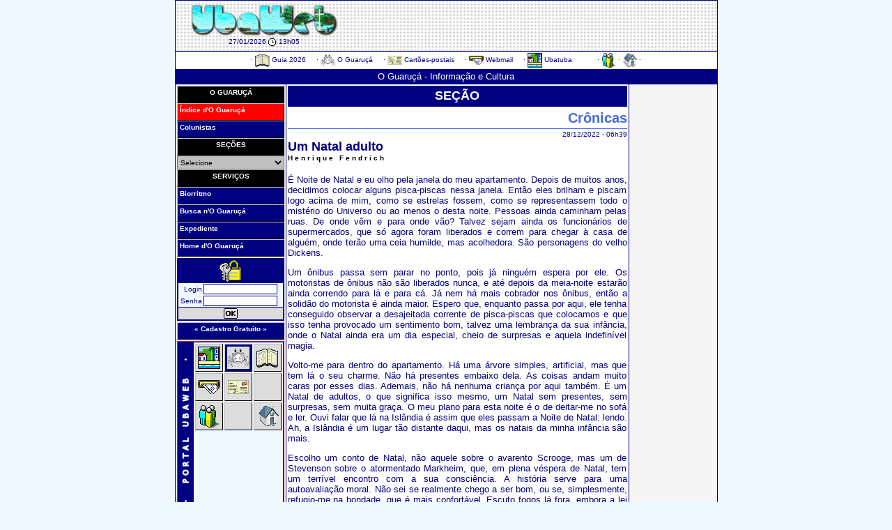

--- FILE ---
content_type: text/html
request_url: https://ubaweb.com/revista/g_mascara.php?grc=71692
body_size: 7969
content:
<!DOCTYPE HTML PUBLIC "-//W3C//DTD HTML 4.01 Transitional//EN">
<html lang="pt-br">
<head>
<!-- i -->
<META HTTP-EQUIV="Content-Type" CONTENT="text/html; charset=ISO-8859-1">
<META HTTP-EQUIV="Content-Language" CONTENT="pt-br">
<title>O Guaruçá - Um Natal adulto</title>
<META HTTP-EQUIV="Expires" CONTENT="0">
<META HTTP-EQUIV="ExpiresAbsolute" CONTENT="0">
<META HTTP-EQUIV="Pragma" CONTENT="no-cache, no-store">
<META HTTP-EQUIV="Cache-Control" CONTENT="no-cache, no-store">
<meta name="generator" content="Bluefish 2.2.12" >
<meta name="author" content="Luiz Roberto de Moura" >
<META NAME="Description" Content="Um Natal adulto, de Henrique Fendrich, é matéria publicada na revista eletrônica O Guaruçá, do UbaWeb - O Portal de Ubatuba, em 28/12/2022 às 06h39.">
<META NAME="Keywords" Content="ubatuba, atualidades, charges, cidades, crônicas, ecologia, esporte, galeria, garotas, informática, livros, cds, dvds, náutica, poesias, política, surfe, são paulo, Henrique Fendrich">
<!-- f -->

<!-- Copyright Luiz Roberto de Moura - (0**12) 3832-2022 -->
<script language="JavaScript1.2">
//function click() {
//if (event.button==2||event.button==3) {alert('Bem-vindo ao UbaWeb - O Portal de Ubatuba.')}
//}
//document.onmousedown=click
</script>
<!-- Global site tag (gtag.js) - Google Analytics -->
<script async src="https://www.googletagmanager.com/gtag/js?id=UA-131447024-1"></script>
<script>
  window.dataLayer = window.dataLayer || [];
  function gtag(){dataLayer.push(arguments);}
  gtag('js', new Date());

  gtag('config', 'UA-131447024-1');
</script>

<style type="text/css">
a.menu0:link, a.menu0:visited, a.menu0:hover {
display: block;
background-color: #000000;
text-decoration: none;
color: White;
padding-top: 3px;
padding-right: 2px;
padding-bottom: 0px;
padding-left: 3px;
border-top: 1px solid Silver;
border-left: 1px solid Silver;
border-bottom: 1px solid Black;
border-right: 1px solid Black;
height: 20px;
width: 147px;font-size: 10px;
font-family: Verdana, Arial, Helvetica;
font-weight: bold;
text-align: center;
}

a.menu:link, a.menu:visited {
background-color: #000080;
border: #ffffff;
color: White;
text-decoration: none;
display: block;
padding-top: 3px;
padding-right: 2px;
padding-bottom: 0px;
padding-left: 3px;
border-top: 1px solid Silver;
border-left: 1px solid Silver;
border-bottom: 1px solid Black;
border-right: 1px solid Black;
height: 20px;
width: 147px;font-size: 10px;
font-family: Verdana, Arial, Helvetica;
font-weight: bold;

}
a.menu:hover {
background-color: #f0f8ff;
color: #000080;
display: block;
padding-top: 3px;
padding-right: 2px;
padding-bottom: 0px;
padding-left: 3px;
border: 1px solid Silver;
height: 20px;
width: 147px;font-size: 10px;
font-family: Verdana, Arial, Helvetica;
font-weight: bold;
text-align: left;
}

body {scrollbar-arrow-color: white; scrollbar-face-color: #000080;}

.1i {border-left: 1px solid #000080; border-right: 1px solid #000080; border-top: 1px solid #000080; background: white;}
.2i {background: #000080; font: 13px Verdana, Arial, Helvetica; color: white;}
.3i {background: #f5f5f5; border: 1px solid #000080;}
.3icentro {background: White;}
.3idir {background: #f0f8ff; border: 1px solid #000080;}
.4itable {border-left: 1px solid #000080; border-right: 1px solid #000080;}
.4itd {background: White; font: 10px Verdana, Arial, Helvetica; color: #000080;}
.5itable {border: 1px solid #000080;}
.5itd {background: #000080; font: 10px Verdana, Arial, Helvetica; color: #ffffff;}

.t1i {border-left: 1px solid #000080; border-right: 1px solid #000080; border-top: 1px solid #000080; background: white;}
.t2i {background: #000080; font: 13px Verdana, Arial, Helvetica; color: white;}
.t3i {background: #f5f5f5; border: 1px solid #000080;}
.t3icentro {background: White;}
.t3idir {background: #f0f8ff; border: 1px solid #000080;}
.t4itable {border-left: 1px solid #000080; border-right: 1px solid #000080;}
.t4itd {background: White; font: 10px Verdana, Arial, Helvetica; color: #000080;}
.t5itable {border: 1px solid #000080;}
.t5itd {background: #000080; font: 10px Verdana, Arial, Helvetica; color: #ffffff;}

.logintable {font-family: Verdana, Arial, Helvetica; color: #000080; font-size: 10px; border: 2px solid #000080;}
.logintd1 {background: #000080;}
.logintd2 {background: #f0f8ff;}
.logintd3 {background: #dcdcdc; border-top: 1px solid #000080;}
.logininput {border: 1px solid #000080; font-family: Verdana, Arial, Helvetica; font-size: 10px; color: #000080;}

.divinput {border : 1px solid #000080; font-family: Verdana, Arial, Helvetica; font-size: 13px; color: #000080;}
.sisbotoes {background: #dcdcdc; border-bottom: 1px solid Black; border-right: 1px solid Black; border-top: 1px solid Silver; border-left: 1px solid Silver;}
.sisbotoesaqui {background: #000080; border-bottom: 1px solid Black; border-right: 1px solid Black; border-top: 1px solid Silver; border-left: 1px solid Silver;}
.sistable {border: 1px solid #000080; background: #f0f8ff;}
.sistd {background: #000080;}

TD.asp {font-size: 13px; font-family: Verdana, Arial, Helvetica; line-height: 15px; color: #000080;}

TD.asptit {font-size: 10px; font-family: Verdana, Arial, Helvetica; line-height: 15px; color : Black;}

a.menu_rv:link, a.menu_rv:visited {
display: block;
background-color: Gray;
text-decoration: none;
color: White;
padding-top: 3px;
padding-right: 2px;
padding-bottom: 0px;
padding-left: 3px;
border-top: 1px solid Silver;
border-left: 1px solid Silver;
border-bottom: 1px solid Black;
border-right: 1px solid Black;
height: 20px;
width: 147px;font-size: 10px;
font-family: Verdana, Arial, Helvetica;
font-weight : bold;
}
a.menu_rv:hover {
display: block;
background-color: #f5f5f5;
text-decoration: none;
color: Black;
padding-top: 3px;
padding-right: 2px;
padding-bottom: 0px;
padding-left: 3px;
border: 1px groove Gray;
height: 20px;
width: 147px;font-size: 10px;
font-family: Verdana, Arial, Helvetica;
font-weight : bold;
}
a.menu_rv_i:link, a.menu_rv_i:visited, a.menu_rv_i:hover {
display: block;
background-color: Gray;
padding-top: 3px;
padding-right: 2px;
padding-bottom: 0px;
padding-left: 3px;
border-top: 1px solid Silver;
border-left: 1px solid Silver;
border-bottom: 1px solid Black;
border-right: 1px solid Black;
width: 147px;}

.rv_sec {font: bold 20px; color: #bdb76b; text-align: right; border-bottom: 1px solid #bdb76b;}
.rv_aut {font: bold 10px; color: #000080; text-align: right; letter-spacing: 3px;}
.rv_tit {font: bold 18px; color: #000080;}
.rv_txt {font: 13px; color: #000080; text-align: justify;}
.rv_nte {font: bold 10px; color: Navy; text-align: left;}
.rv_exp {font: 10px; color: Navy; text-align: justify;}

A.menuinf:link, A.menuinf:visited {color: #000080; text-decoration: none}
A.menuinf:hover {color: Blue; text-decoration: none}

A.blue:link, A.blue:visited {color: Blue; text-decoration: none}
A.blue:hover {color: Red; text-decoration: none}

A.blueb:link, A.blueb:visited {font: bold; color: Blue; text-decoration: none}
A.blueb:hover {font: bold; color: Red; text-decoration: none}

A.blueg:link, A.blueg:visited {color: #000080; text-decoration: none}
A.blueg:hover {color: Blue; text-decoration: none}

.g_txt18 {font-size: 18px; font-family: Verdana, Arial, Helvetica; color: #000080;}
.g_txt15 {font-size: 15px; font-family: Verdana, Arial, Helvetica; color: #000080;}
.g_txt13 {font-size: 13px; font-family: Verdana, Arial, Helvetica; color: #000080;}
.g_txt11 {font-size: 11px; font-family: Verdana, Arial, Helvetica; color: #000080;}
.g_txt10 {font-size: 10px; font-family: Verdana, Arial, Helvetica; color: #000080;}
.g_txt8 {font-size: 8px; font-family: Verdana, Arial, Helvetica; color: #000080; font: bold;}
</style>
<style type="text/css">
.grc_sec {font: bold; font-size: 20px; font-family: Verdana, Arial, Helvetica; color: #4169e1; text-align: right; border-bottom: 1px solid #4169e1;}
.grc_aut {font: bold; font-size: 10px; font-family: Verdana, Arial, Helvetica; color: Black; letter-spacing: 3px;}
.grc_tit {font: bold; font-size: 18px; font-family: Verdana, Arial, Helvetica; color: #000080;}
.grc_txt {font-size: 13px; font-family: Verdana, Arial, Helvetica; color: #000080; text-align: justify;}
.grc_nte {font: bold; font-size: 10px; font-family: Verdana, Arial, Helvetica; color: #000080; text-align: left;}
.grc_exp {font: bold; font-size: 10px; font-family: Verdana, Arial, Helvetica; color: #000080; text-align: justify;}
.grc_fot {font: bold; font-size: 8px; font-family: Verdana, Arial, Helvetica; color: #000080;}
</style>
<script language="JavaScript">
function AbrirEmail(artigo) {
window.open(artigo,'grc1','toolbar=no,location=no,directories=no,status=no,menubar=no,scrollbars=no,resizable=no,width=484,height= 334,top=0,left=50')
}
function AbrirRecomendar(artigo) {
window.open(artigo,'grc3','toolbar=no,location=no,directories=no,status=no,menubar=no,scrollbars=no,resizable=no,width=484,height= 371,top=0,left=50')
}
function AbrirImprimir(pagina) {
window.open(pagina,'grc2','toolbar=no,location=no,directories=no,status=no,menubar=no,scrollbars=yes,resizable=no,width=530,height=430,top=0,left=50')
}
</script>

</head>
<body bgcolor="#f0f8ff" leftmargin="0" topmargin="0" marginheight="0" marginwidth="0">

<!-- Logo e Publicidade Superior i -->
<table width="779" border="0" cellspacing="0" cellpadding="0" align="center" class="t1i" style="border-bottom: 1px solid #000080;"><tr><td height="4" background="//www.ubaweb.com/_uw/imagens/04x04_bp.gif"><img src="//www.ubaweb.com/_uw/imagens/04x04_bp.gif" alt="" width="4" height="4" border="0"></td></tr><tr><td align="center" background="//www.ubaweb.com/_uw/imagens/04x04_bp.gif"><table border="0" cellspacing="0" cellpadding="1" align="right" height="68"><tr><td align="center" valign="top" style="font: 10px Verdana, Arial, Helvetica; color: #000080;"><a href="//www.ubaweb.com/index.php"><img src="//www.ubaweb.com/_uw/imagens/_lg_uw.gif" alt="" title="UbaWeb - O Portal de Ubatuba" width="212" height="47" border="0"></a><br><span style="font-family: Verdana, Arial, Helvetica, sans-serif; font-size: 10; color: #000080;" title="Terça-feira, 27 de janeiro de 2026.">27/01/2026</span>&nbsp;<img src= //www.ubaweb.com/_uw/imagens/_i_clock.gif alt="" width="12" height="14" border="0" align="absmiddle">&nbsp;<span style="font-family: Verdana, Arial, Helvetica, sans-serif; font-size: 10; color: #000080;">13h05</span></td><td><img src="//www.ubaweb.com/_uw/imagens/01x01_inv.gif" alt="" width="65" height="1" border="0"></td><td width="470" height="62" align="right" valign="top"><!-- Banner 01 -->
</td><td><img src="//www.ubaweb.com/_uw/imagens/01x01_inv.gif" alt="" width="2" height="1" border="0"></td></tr></table></td></tr></table>
<!-- Logo e Publicidade Superior f -->

<!-- Menu Superior i -->
<table width="779" border="0" cellspacing="0" cellpadding="2" align="center" class="t4itable"><tr><td height="25" align="center" class="t4itd">
 &middot; <a href=//www.ubaweb.com/guiaubt class="menuinf" title="Guia UbaWeb 2026 - O Guia de Negócios de Ubatuba"><img src="//www.ubaweb.com/_uw/imagens/mnu_guiauw.png" width="21" height="21" alt="" title="Guia UbaWeb 2026 - O Guia de Negócios de Ubatuba" border="0" align="absmiddle"> Guia 2026</a>
&nbsp;&nbsp;&nbsp; &middot; <a href=//www.ubaweb.com/revista class="menuinf" title="Revista eletrônica O Guaruçá - Informação e Cultura"><img src="//www.ubaweb.com/_uw/imagens/mnu_oguaruca.png" width="21" height="21" alt="" title="Revista eletrônica O Guaruçá - Informação e Cultura" border="0" align="absmiddle"> O Guaruçá</a>
&nbsp;&nbsp;&nbsp; &middot; <a href=//www.ubaweb.com/postcards class="menuinf" title="Postcards UbaWeb - Cartões-postais virtuais"><img src="//www.ubaweb.com/_uw/imagens/mnu_postcards.png" width="21" height="21" alt="" title="Postcards UbaWeb - Cartões-postais virtuais" border="0" align="absmiddle"> Cartões-postais</a>
&nbsp;&nbsp;&nbsp; &middot; <a href=//www.ubaweb.com/zznwebmail class="menuinf" title="UbaWebMail - O seu e-mail transportável"><img src="//www.ubaweb.com/_uw/imagens/mnu_uwzzn.png" width="21" height="21" alt="" title="UbaWebMail - O seu e-mail transportável" border="0" align="absmiddle"> Webmail</a>
&nbsp;&nbsp;&nbsp; &middot; <a href=//www.ubaweb.com/ubatuba class="menuinf" title="Ubatuba - Sua opção de lazer"><img src="//www.ubaweb.com/_uw/imagens/mnu_ubatuba.png" width="21" height="21" alt="" title="Ubatuba - Sua opção de lazer" border="0" align="absmiddle"> Ubatuba</a>
&nbsp;&nbsp;&nbsp;&nbsp;&nbsp;&nbsp;&nbsp;&nbsp;&nbsp;&nbsp;
 &middot; <a href=//www.ubaweb.com/comunidade class="menuinf" title="Comunidade UbaWeb - Serviço e informação na Internet"><img src="//www.ubaweb.com/_uw/imagens/mnu_comunidade.png" width="21" height="21" alt="" title="Comunidade UbaWeb - Serviço e informação na Internet" border="0" align="absmiddle"></a>
 &middot; <a href=//www.ubaweb.com/ class="menuinf" title="Página Inicial do Portal UbaWeb"><img src="//www.ubaweb.com/_uw/imagens/mnu_home.png" width="21" height="21" alt="" title="Página Inicial do Portal UbaWeb" border="0" align="absmiddle"></a> &middot; 
</td></tr></table><!-- Menu Superior f -->

<!-- Barra Superior i -->
<table width="779" cellspacing="0" cellpadding="0" align="center" class="t2i"><tr><td height="21" align="center">
O Guaruçá - Informação e Cultura</td></tr></table>
<!-- Barra Superior f -->

<table width="779" border="0" cellspacing="0" cellpadding="2" align="center" class="t3i"><tr>

<!-- Esquerda i -->
<td width="152" valign="top">
<style type="text/css">
a.menu_des:link, a.menu_des:visited {
background-color: Red;
border: #ffffff;
color: White;
text-decoration: none;
display: block;
padding-top: 3px;
padding-right: 2px;
padding-bottom: 0px;
padding-left: 3px;
border-top: 1px solid Silver;
border-left: 1px solid Silver;
border-bottom: 1px solid Black;
border-right: 1px solid Black;
height: 20px;
width: 147px;font-size: 10px;
font-family: Verdana, Arial, Helvetica;
font-weight : bold;
text-align: left;
}
a.menu_des:hover {
background-color: Yellow;
color: Red;
display: block;
padding-top: 3px;
padding-right: 2px;
padding-bottom: 0px;
padding-left: 3px;
border: 1px groove Gray;
height: 20px;
width: 147px;font-size: 10px;
font-family: Verdana, Arial, Helvetica;
font-weight : bold;
text-align: left;
}
a.menu_inv:link, a.menu_inv:visited, a.menu_inv:hover {
background-color: Gray;
border: #ffffff;
color: Silver;
text-decoration: none;
display: block;
padding-top: 3px;
padding-right: 2px;
padding-bottom: 0px;
padding-left: 3px;
border-top: 1px solid Silver;
border-left: 1px solid Silver;
border-bottom: 1px solid Black;
border-right: 1px solid Black;
height: 20px;
width: 147px;font-size: 10px;
font-family: Verdana, Arial, Helvetica;
font-weight : bold;
text-align: left;
cursor : default;
}
</style>

<a href='//www.ubaweb.com/revista/index.php' class="menu0" title="Página Inicial do Guaruçá">O GUARUÇÁ</a>
<a href='//www.ubaweb.com/revista/g_listar_mat.php?listar=ult_inc' class="menu_des" title="">Índice d'O Guaruçá</a>
<a href='//www.ubaweb.com/revista/g_colunistas.php' class="menu" title="">Colunistas</a>

<a href='//www.ubaweb.com/revista/index.php' class="menu0" title="Página Inicial do Guaruçá">SEÇÕES</a>

<select name="coluna" onChange="this[this.selectedIndex].value!=''?window.location=this[this.selectedIndex].value:this[this.selectedIndex].value" style="font-size: 10px; font-family: Verdana, Arial, Helvetica; color: Black; width: 154px; height:20px; background-color:Silver;">
<option>Selecione</option>
<option></option>
<option value="g_listar_mat.php?materia=Ubatuba">Ubatuba</option>
<option value="g_listar_mat.php?materia=Caraguatatuba">Caraguatatuba</option>
<option value="g_listar_mat.php?materia=São Sebastião">São Sebastião</option>
<option value="g_listar_mat.php?materia=Ilhabela">Ilhabela</option>
<option></option>
<option value="g_listar_mat.php?opc=Agricultura e Pecuária">Agricultura e Pecuária</option>
<option value="g_listar_mat.php?opc=Arquitetura e Engenharia">Arquitetura e Engenharia</option>
<option value="g_listar_mat.php?opc=Arte e Cultura">Arte e Cultura</option>
<option value="g_listar_mat.php?opc=Atualidades">Atualidades</option>
<option value="g_listar_mat.php?opc=Automóveis">Automóveis</option>
<option value="g_listar_mat.php?opc=Bastidores de Ubatuba">Bastidores de Ubatuba</option>
<option value="g_listar_mat.php?opc=Brasil">Brasil</option>
<option value="g_listar_mat.php?opc=Celular indiscreto">Celular indiscreto</option>
<option value="g_listar_mat.php?opc=Charges">Charges</option>
<option value="g_charge.php">Charge do Sinfrônio</option>
<option value="g_listar_mat.php?opc=Cidades">Cidades</option>
<option value="g_listar_mat.php?opc=Ciência e Tecnologia">Ciência e Tecnologia</option>
<option value="g_listar_mat.php?opc=Cinema e DVD">Cinema e DVD</option>
<option value="g_listar_mat.php?opc=Circulando na Rede">Circulando na Rede</option>
<option value="g_listar_mat.php?opc=Comportamento">Comportamento</option>
<option value="g_listar_mat.php?opc=Consumidor">Consumidor</option>
<option value="g_listar_mat.php?opc=Contos">Contos</option>
<option value="g_listar_mat.php?opc=Cotidiano">Cotidiano</option>
<option value="g_listar_mat.php?opc=Crônicas">Crônicas</option>
<option value="g_listar_mat.php?opc=Decoração">Decoração</option>
<option value="g_listar_mat.php?opc=Direito e Justiça">Direito e Justiça</option>
<option value="g_listar_mat.php?opc=E-mails à redação">E-mails à redação</option>
<option value="g_listar_mat.php?opc=Economia e Negócios">Economia e Negócios</option>
<option value="g_listar_mat.php?opc=Editorial">Editorial</option>
<option value="g_listar_mat.php?opc=Educação">Educação</option>
<option value="g_listar_mat.php?opc=Entrevistas">Entrevistas</option>
<option value="g_listar_mat.php?opc=Esportes e Lazer">Esportes e Lazer</option>
<option value="g_listar_mat.php?opc=Foto legenda">Foto legenda</option>
<option value="g_listar_mat.php?opc=Fotomontagem">Fotomontagem</option>
<option value="g_listar_mat.php?opc=Gastronomia">Gastronomia</option>
<option value="g_listar_mat.php?opc=Geral">Geral</option>
<option value="g_listar_mat.php?opc=Governo">Governo</option>
<option value="g_listar_mat.php?opc=HQ">HQ</option>
<option value="g_listar_mat.php?opc=Humor">Humor</option>
<option value="g_listar_mat.php?opc=Informática e Internet">Informática e Internet</option>
<option value="g_listar_mat.php?opc=Informe Publicitário">Informe Publicitário</option>
<option value="g_listar_mat.php?opc=Internacional">Internacional</option>
<option value="g_listar_mat.php?opc=Lançamento">Lançamento</option>
<option value="g_listar_mat.php?opc=Medicina e Saúde">Medicina e Saúde</option>
<option value="g_listar_mat.php?opc=Meio Ambiente">Meio Ambiente</option>
<option value="g_listar_mat.php?opc=Moda e Beleza">Moda e Beleza</option>
<option value="g_listar_mat.php?opc=Observação de aves">Observação de aves</option>
<option value="g_listar_mat.php?opc=Opinião">Opinião</option>
<option value="g_listar_mat.php?opc=Pets">Pets</option>
<option value="g_listar_mat.php?opc=Poesias">Poesias</option>
<option value="g_listar_mat.php?opc=Polícia e Segurança">Polícia e Segurança</option>
<option value="g_listar_mat.php?opc=Política">Política</option>
<option value="g_listar_mat.php?opc=Região">Região</option>
<option value="g_listar_mat.php?opc=Religião">Religião</option>
<option value="g_listar_mat.php?opc=Serviços">Serviços</option>
<option value="g_listar_mat.php?opc=Sociedade">Sociedade</option>
<option value="g_listar_mat.php?opc=Surfe">Surfe</option>
<option value="g_listar_mat.php?opc=Telecomunicações">Telecomunicações</option>
<option value="g_listar_mat.php?opc=Televisão">Televisão</option>
<option value="g_listar_mat.php?opc=Terceiro Setor">Terceiro Setor</option>
<option value="g_listar_mat.php?opc=Transportes">Transportes</option>
<option value="g_listar_mat.php?opc=Turismo e Viagem">Turismo e Viagem</option>
<option value="g_listar_mat.php?opc=Variedades">Variedades</option>
<!-- 
<option value="g_listar_mat.php?opc="></option>
 -->
</select>

<a href='//www.ubaweb.com/revista/index.php' class="menu0" title="Página Inicial do Guaruçá">SERVIÇOS</a>

<a href='//www.ubaweb.com/revista/i_bio_form.php' class="menu" title="">Biorritmo</a>
<a href='//www.ubaweb.com/revista/g_busca_form.php' class="menu" title="">Busca n'O Guaruçá</a>
<!-- <a href='//www.ubaweb.com/revista/i_estradas.php' class="menu" title="">Estradas e Travessias</a> -->
<!-- <a href='//www.ubaweb.com/revista/i_horoscopo.php' class="menu" title="">Horóscopo Diário</a> -->
<!-- <a href='//www.ubaweb.com/revista/i_ind_eco.php' class="menu" title="">Indicadores Econômicos</a> -->
<!-- <a href='//www.ubaweb.com/revista/i_tempo.php' class="menu" title="">Previsão do Tempo</a> -->
<!-- <a href='//www.ubaweb.com/revista/i_qpraias.php' class="menu" title="">Qualidade das Praias</a> -->
<!-- <a href='//www.ubaweb.com/revista/i_tabuasm.php' class="menu" title="">Tábua das Marés</a> -->
<!-- <a href='//www.ubaweb.com/revista/g_busca_form.php' class="menu" title="">Busca no "O Guaruçá"</a> -->
<a href='//www.ubaweb.com/revista/g_expediente.php' class="menu" title="">Expediente</a>

<a href='//www.ubaweb.com/revista/index.php' class="menu" title="">Home d'O Guaruçá</a>

<div align="center"><img src="../_uw/imagens/01x01_inv.gif" alt="" width="1" height="2" border="0"></div>
 

<table width="154" border="0" cellspacing="0" cellpadding="1" class="logintable"><form action='//www.ubaweb.com/comunidade/cm_login.php' method="post" name="form1ogin"><tr><td height="34" colspan="2" align="center" valign="top" class="logintd1"><img src='//www.ubaweb.com/_uw/imagens/_i_senha.gif' alt="Acesso ao Sistema" width="31" height="31" border="0"></td></tr><tr><td align="right" class="logintd2">Login</td><td class="logintd2"><input type="text" name="f_ident" size="13" maxlength="20" class="logininput" style="width: 106px;"></td></tr><tr><td align="right" class="logintd2">Senha</td><td class="logintd2"><input type="password" name="f_senha" size="13" class="logininput" style="width: 106px;"></td></tr><tr><td colspan="2" align="center" class="logintd3"><input type="image" src='//www.ubaweb.com/_uw/imagens/_i_ok_1.gif' align="middle" border="0"></td></tr></form></table>
<img src=//www.ubaweb.com/_uw/imagens/01x01_inv.gif alt="" width="1" height="2" border="0"><br>

<a href='//www.ubaweb.com/comunidade/cm_termos.php?termos=cad' class="menu" title="Cadastro Gratuito na Comunidade UbaWeb" style="text-align: center;">« Cadastro Gratuito »</a>
<img src=//www.ubaweb.com/_uw/imagens/01x01_inv.gif alt="" width="1" height="2" border="0"><br>



<!-- MENU i -->
<table border="0" cellspacing="0" cellpadding="0" style="border: 1px solid #dc143c;"><tr><td>

<table border="0" cellspacing="0" cellpadding="1" class="sistable">
<tr><td align="center" class="sistd"><img src='//www.ubaweb.com/_uw/imagens/_ms_revista.gif' alt="" title="Canais do Portal UbaWeb" width="20" height="250" border="0"></td>
<td valign="top"><table border="0" cellspacing="0" cellpadding="1">
<tr>
<td><table class="sisbotoes"><tr><td><a href='//www.ubaweb.com/ubatuba/index.php'><img src='//www.ubaweb.com/_uw/imagens/_sis_ubatuba.gif' alt="" title="Ubatuba - Sua opção de lazer" width="32" height="32" border="0"></a></td></tr></table></td>
<td><table class="sisbotoesaqui"><tr><td><a href='//www.ubaweb.com/revista/index.php'><img src='//www.ubaweb.com/_uw/imagens/_sis_jornal.gif' alt="" title="O Guaruçá - Informação e Cultura" width="32" height="32" border="0"></a></td></tr></table></td>
<td><table class="sisbotoes"><tr><td><a href='//www.ubaweb.com/guiaubt/index.php'><img src='//www.ubaweb.com/_uw/imagens/_sis_pamarelas.gif' alt="" title="Guia UbaWeb 2026 - O Guia de Negócios de Ubatuba" width="32" height="32" border="0"></a></td></tr></table></td>
</tr>

<tr>
<td><table class="sisbotoes"><tr><td><a href='//www.ubaweb.com/zznwebmail/index.php'><img src='//www.ubaweb.com/_uw/imagens/_sis_uwzzn.gif' alt="" title="UbaWebMail - O seu e-mail transportável" width="32" height="32" border="0"></a></td></tr></table></td>
<td><table class="sisbotoes"><tr><td><a href='//www.ubaweb.com/postcards/index.php'><img src='//www.ubaweb.com/_uw/imagens/_sis_pcards.gif' alt="" title="Postcards UbaWeb - Cartões-postais virtuais" width="32" height="32" border="0"></a></td></tr></table></td>
<td><table class="sisbotoes"><tr><td><img src='//www.ubaweb.com/_uw/imagens/_sis_vazio.gif' alt="" width="32" height="32" border="0"></td></tr></table></td>
</tr>

<!-- 
<tr>
<td><table class="sisbotoes"><tr><td><img src='//www.ubaweb.com/_uw/imagens/_sis_vazio.gif' alt="" title="" width="32" height="32" border="0"></td></tr></table></td>
<td><table class="sisbotoes"><tr><td><img src='//www.ubaweb.com/_uw/imagens/_sis_vazio.gif' alt="" title="" width="32" height="32" border="0"></td></tr></table></td>
<td><table class="sisbotoes"><tr><td><img src='//www.ubaweb.com/_uw/imagens/_sis_vazio.gif' alt="" title="" width="32" height="32" border="0"></td></tr></table></td>
</tr>

<tr>
<td><table class="sisbotoes"><tr><td><img src='//www.ubaweb.com/_uw/imagens/_sis_vazio.gif' alt="" title="" width="32" height="32" border="0"></td></tr></table></td>
<td><table class="sisbotoes"><tr><td><img src='//www.ubaweb.com/_uw/imagens/_sis_vazio.gif' alt="" title="" width="32" height="32" border="0"></td></tr></table></td>
<td><table class="sisbotoes"><tr><td><img src='//www.ubaweb.com/_uw/imagens/_sis_vazio.gif' alt="" title="" width="32" height="32" border="0"></td></tr></table></td>
</tr>

<tr>
<td><table class="sisbotoes"><tr><td><img src='//www.ubaweb.com/_uw/imagens/_sis_vazio.gif' alt="" title="" width="32" height="32" border="0"></td></tr></table></td>
<td><table class="sisbotoes"><tr><td><img src='//www.ubaweb.com/_uw/imagens/_sis_vazio.gif' alt="" title="" width="32" height="32" border="0"></td></tr></table></td>
<td><table class="sisbotoes"><tr><td><img src='//www.ubaweb.com/_uw/imagens/_sis_vazio.gif' alt="" title="" width="32" height="32" border="0"></td></tr></table></td>
</tr>
 -->
<tr>
<td><table class="sisbotoes"><tr><td><a href='//www.ubaweb.com/comunidade/index.php'><img src='//www.ubaweb.com/_uw/imagens/_sis_comunidade.gif' alt="" title="Comunidade UbaWeb - Serviço e informação na Internet" width="32" height="32" border="0"></a></td></tr></table></td>

<td><table class="sisbotoes"><tr><td><img src='//www.ubaweb.com/_uw/imagens/_sis_vazio.gif' alt="" width="32" height="32" border="0"></td></tr></table></td>
<td><table class="sisbotoes"><tr><td><a href='//www.ubaweb.com/index.php'><img src='//www.ubaweb.com/_uw/imagens/_sis_home.gif' alt="" title="Página Inicial do Portal UbaWeb" width="32" height="32" border="0"></a></td></tr></table></td>
</tr>

</table></td></tr>

</table>

</td></tr></table>
<!-- MENU f -->
</td>
<!-- Esquerda f -->

<!-- Central i -->
<td valign="top" bgcolor="white" style="border-left: 1px solid #000080; border-right: 1px solid #000080;"><table width="100%" border="0" cellspacing="0" cellpadding="0" class="3icentro"><tr>
<td valign="top" style="text-align: justify; font-family: Verdana, Arial, Helvetica; font-size: 13px; color: #000080;">

<table width="100%" cellspacing="0" cellpadding="0" align="center"><tr><td height="30" align="center" valign="middle" style="font-size: 18px; color: White; background: #000080; font-weight: bold;">SEÇÃO</td></tr></table>
<div align="center"><img src="../_uw/imagens/01x01_inv.gif" width="1" height="2" alt="" border="0"></div>

<!-- MATÉRIA i -->
<table width="100%" border="0" cellspacing="0" cellpadding="0" style="font-family: Verdana, Arial, Helvetica;"><tr><td height="30" class="grc_sec"><strong>
Crônicas</strong></td></tr><tr><td height="15" align="right" class="g_txt10">28/12/2022 - 06h39</td></tr>

<tr><td class="grc_tit"><strong>Um Natal adulto</strong></td></tr>
<tr><td class="grc_aut"><strong>Henrique Fendrich</strong></td></tr>


<tr><td>&nbsp;</td></tr>
<tr><td class="grc_txt">

<b><i></i></b>

<p>&Eacute; Noite de Natal e eu olho pela janela do meu apartamento. Depois de muitos anos, decidimos colocar alguns pisca-piscas nessa janela. Ent&atilde;o eles brilham e piscam logo acima de mim, como se estrelas fossem, como se representassem todo o mist&eacute;rio do Universo ou ao menos o desta noite. Pessoas ainda caminham pelas ruas. De onde v&ecirc;m e para onde v&atilde;o? Talvez sejam ainda os funcion&aacute;rios de supermercados, que s&oacute; agora foram liberados e correm para chegar &agrave; casa de algu&eacute;m, onde ter&atilde;o uma ceia humilde, mas acolhedora. S&atilde;o personagens do velho Dickens.</p><p>Um &ocirc;nibus passa sem parar no ponto, pois j&aacute; ningu&eacute;m espera por ele. Os motoristas de &ocirc;nibus n&atilde;o s&atilde;o liberados nunca, e at&eacute; depois da meia-noite estar&atilde;o ainda correndo para l&aacute; e para c&aacute;. J&aacute; nem h&aacute; mais cobrador nos &ocirc;nibus, ent&atilde;o a solid&atilde;o do motorista &eacute; ainda maior. Espero que, enquanto passa por aqui, ele tenha conseguido observar a desajeitada corrente de pisca-piscas que colocamos e que isso tenha provocado um sentimento bom, talvez uma lembran&ccedil;a da sua inf&acirc;ncia, onde o Natal ainda era um dia especial, cheio de surpresas e aquela indefin&iacute;vel magia.</p><p>Volto-me para dentro do apartamento. H&aacute; uma &aacute;rvore simples, artificial, mas que tem l&aacute; o seu charme. N&atilde;o h&aacute; presentes embaixo dela. As coisas andam muito caras por esses dias. Ademais, n&atilde;o h&aacute; nenhuma crian&ccedil;a por aqui tamb&eacute;m. &Eacute; um Natal de adultos, o que significa isso mesmo, um Natal sem presentes, sem surpresas, sem muita gra&ccedil;a. O meu plano para esta noite &eacute; o de deitar-me no sof&aacute; e ler. Ouvi falar que l&aacute; na Isl&acirc;ndia &eacute; assim que eles passam a Noite de Natal: lendo. Ah, a Isl&acirc;ndia &eacute; um lugar t&atilde;o distante daqui, mas os natais da minha inf&acirc;ncia s&atilde;o mais.</p><p>Escolho um conto de Natal, n&atilde;o aquele sobre o avarento Scrooge, mas um de Stevenson sobre o atormentado Markheim, que, em plena v&eacute;spera de Natal, tem um terr&iacute;vel encontro com a sua consci&ecirc;ncia. A hist&oacute;ria serve para uma autoavalia&ccedil;&atilde;o moral. N&atilde;o sei se realmente chego a ser bom, ou se, simplesmente, refugio-me na bondade, que &eacute; mais confort&aacute;vel. Escuto fogos l&aacute; fora, embora a lei os pro&iacute;ba. Nasceu Jesus. Que responsabilidade a de algu&eacute;m se dizer crist&atilde;o! Volto a olhar a janela iluminada. Para onde v&atilde;o tantos carros? &Eacute; noite santa, &eacute; hora de dormir.</p>
<!-- NOTA DO EDITOR i -->
<!-- NOTA DO EDITOR f -->

</td></tr>

<tr><td>

</td></tr>

</table>
<!-- MATÉRIA f -->

<!-- IMPRIMIR - FALAR COM O AUTOR - RECOMENDAR - COMPARTILHAR NO FACEBOOK, ORKUT e TWITTER i -->
<table border="0" cellspacing="0" cellpadding="3" align="right">
<tr><td><a href="javascript:AbrirImprimir('g_imprimir.php?grc=71692&c_bio=ZWRpdG9y')"><img src="diversos/_n_imprimir.gif"  alt="" title="Imprimir a matéria." width="17" height="18" border="0" align="middle"></a></td>

<td><a href="javascript:AbrirRecomendar('g_recomendar.php?ident=ZWRpdG9y&nome_a=Henrique Fendrich&titulo=Um Natal adulto&datapub_t=28/12/2022 - 06h39&id_art=71692')"><img src="diversos/_n_recomendar.gif" alt="" title="Recomendar a matéria." width="17" height="18" border="0" align="middle"></a></td>

<td><a href="javascript:AbrirEmail('g_email.php?ident=ZWRpdG9y&nome_a=Henrique Fendrich&titulo=Um Natal adulto&datapub_t=28/12/2022 - 06h39&id_art=71692')"><img src="diversos/_n_enviaremailaut.gif" alt="" title="Enviar e-mail ao autor." width="17" height="18" border="0" align="middle"></a></td>

<td><a href="http://www.facebook.com/sharer.php?u=http://www.ubaweb.com/revista/g_mascara.php?grc=71692" target="_blank"><img src="diversos/_n_facebook.gif" alt="" title="Compartilhar no Facebook." width="17" height="18" border="0" align="middle"></a></td>

<td><a href="http://promote.orkut.com/preview?nt=orkut.com&tt=Um Natal adulto&du=http://www.ubaweb.com/revista/g_mascara.php?grc=71692" target="_blank"><img src="diversos/_n_orkut.gif" alt="" title="Compartilhar no Orkut." width="17" height="18" border="0" align="middle"></a></td>


<td><a href="http://twitter.com/share?text=Um Natal adulto&lang=pt&url=http://www.ubaweb.com/revista/g_mascara.php?grc=71692" target="_blank"><img src="diversos/_n_twitter.gif" alt="" title="Compartilhar no Twitter." width="17" height="18" border="0" align="middle"></a></td>

</tr>
</table>
<div align="center"><img src="../_uw/imagens/01x01_inv.gif" alt="" width="400" height="20" border="0"></div>
<!-- IMPRIMIR - FALAR COM O AUTOR - RECOMENDAR - COMPARTILHAR NO FACEBOOK, ORKUT e TWITTER f -->

<!-- BANNERS INTERNOS i -->

<table width="100%" border="0" cellspacing="0" cellpadding="0" align="center"><tr><td align="center"><span class="g_txt8" style="color: Silver;"><strong>PUBLICIDADE</strong></span></td></tr><tr><td><table width="485" cellspacing="0" cellpadding="0" align="center"><tr><td><a href="http://www.ubaweb.com/_uw/g_anuncios.php?Sistema=Revista&mnuinf=S" target="_blank" title="Anuncie aqui!"><img src="g_banner_1.gif" alt="" width="247" height="58" border="1" title=":. Anuncie no UbaWeb - O Portal de Ubatuba .: (12) 9177-9921"><img src="../_uw/imagens/01x01_inv.gif" alt="" width="2" height="60" border="0"></a><iframe src="http://smartad.mercadolivre.com.br/jm/SmartAd?tool=5480906&creativity=345806&new=Y&ovr=N&bgcol=FFFFFF&brdcol=000000&txtcol=006600&lnkcol=0000FF&hvrcol=FF0000&prccol=FF0000&word=celulares&word=televisores&word=filmadoras&site=MLB" width="234" height="60" scrolling="no" frameborder="0" marginheight="0" marginwidth="0"></iframe></td></tr></table></td></tr></table>
<!-- BANNERS INTERNOS f -->

<style type="text/css">
.linha_par {font-family: Verdana, Arial, Helvetica; font-size: 8px; color: #000080; background-color: #f5f5f5;}
.linha_imp {font-family: Verdana, Arial, Helvetica; font-size: 8px; color: #000080; background-color: #dcdcdc;}
.txt_linha {font-family: Verdana, Arial, Helvetica; font-size: 10px; color: #000080;}
</style>


<div align="center"><img src="../_uw/imagens/01x01_inv.gif" width="1" height="20" alt="" border="0"></div>

<table width="100%" border="0" cellspacing="0" cellpadding="1" style="border: 1px solid Navy;">

<tr><td height="18" style="border-bottom: 1px solid Navy; font-family: Verdana, Arial, Helvetica; font-size: 10px; font-weight: bold; background-color: Navy; color: White;"><b>ÚLTIMAS PUBLICAÇÕES SOBRE "CRÔNICAS"</b></td><td align="right" style="border-bottom: 1px solid Navy; font-family: Verdana, Arial, Helvetica; font-size: 10px; font-weight: bold; background-color: Navy; color: White;"><a href="g_listar_mat.php?materia=CRÔNICAS"><img src="diversos/12x12_mais.gif" alt="Índice das publicações sobre &quot;CRÔNICAS&quot;" width="12" height="12" border="0"></a></td></tr>

 
<tr>
<td colspan="2" class="linha_par">

<span class="txt_linha">31/12/2022 - 07h23 <img src="diversos/_seta_c_blue_d.gif" alt="" width="8" height="8" border="0" align="absmiddle"> <a href="g_mascara.php?grc=71707" class="blueg">Enfim, `Arteado´!</a></span>

</td>
</tr>
 
<tr>
<td colspan="2" class="linha_imp">

<span class="txt_linha">30/12/2022 - 05h37 <img src="diversos/_seta_c_blue_d.gif" alt="" width="8" height="8" border="0" align="absmiddle"> <a href="g_mascara.php?grc=71702" class="blueg">É pracabá</a></span>

</td>
</tr>
 
<tr>
<td colspan="2" class="linha_par">

<span class="txt_linha">29/12/2022 - 06h33 <img src="diversos/_seta_c_blue_d.gif" alt="" width="8" height="8" border="0" align="absmiddle"> <a href="g_mascara.php?grc=71697" class="blueg">Onde nascem os meus monstros</a></span>

</td>
</tr>
 
<tr>
<td colspan="2" class="linha_imp">

<span class="txt_linha">27/12/2022 - 07h36 <img src="diversos/_seta_c_blue_d.gif" alt="" width="8" height="8" border="0" align="absmiddle"> <a href="g_mascara.php?grc=71687" class="blueg">Holy Night</a></span>

</td>
</tr>
 
<tr>
<td colspan="2" class="linha_par">

<span class="txt_linha">26/12/2022 - 07h44 <img src="diversos/_seta_c_blue_d.gif" alt="" width="8" height="8" border="0" align="absmiddle"> <a href="g_mascara.php?grc=71682" class="blueg">A vitória da Argentina</a></span>

</td>
</tr>

</table>

<!-- Colunista i -->



<!-- Colunista f -->
</td>
</tr></table>
</td>
<!-- Central f -->

<!-- Direita i -->
<td width="122" valign="top" class="asp"><!-- Banner 03 -->

<iframe style="width:120px;height:240px;" marginwidth="0" marginheight="0" scrolling="no" frameborder="0" src="//ws-na.amazon-adsystem.com/widgets/q?ServiceVersion=20070822&OneJS=1&Operation=GetAdHtml&MarketPlace=BR&source=ss&ref=as_ss_li_til&ad_type=product_link&tracking_id=ubaweb-20&language=pt_BR&marketplace=amazon&region=BR&placement=B07FQK1TS9&asins=B07FQK1TS9&linkId=94997a7a4d4b0d9f228bd62425c0dce9&show_border=true&link_opens_in_new_window=true"></iframe>

</td>
<!-- Direita f -->

</tr></table>

<!-- Menu Inferior i -->
<table width="779" border="0" cellspacing="0" cellpadding="2" align="center" class="t4itable"><tr><td height="20" align="center" class="t4itd">
&middot; <a href=//www.ubaweb.com/_uw/g_faleconosco.php?mnuinf=S class="menuinf">FALE CONOSCO</a> &middot; <a href=//www.ubaweb.com/_uw/g_anuncios.php?Sistema=Revista&mnuinf=S class="menuinf">ANUNCIE AQUI</a> &middot; <!-- <a href=//www.ubaweb.com/_uw/g_indic.php?Sistema=Revista&mnuinf=S class="menuinf">RECOMENDE ESTE SITE</a> &middot;  --><a href=//www.ubaweb.com/_uw/g_termosuso.php?Sistema=Revista&mnuinf=S class="menuinf">TERMOS DE USO</a> &middot;</td></tr></table>
<!-- Menu Inferior f -->

<!-- Copyright i -->
<table width="779" border="0" cellspacing="0" cellpadding="2" align="center" class="t5itable"><tr><td height="20" align="center" class="t5itd" title="Design by Moura Internet Solutions">
Copyright &copy; 1998-2026, UbaWeb. Direitos Reservados.</td></tr></table>
<!-- Copyright f -->

</body>
</html><br>
